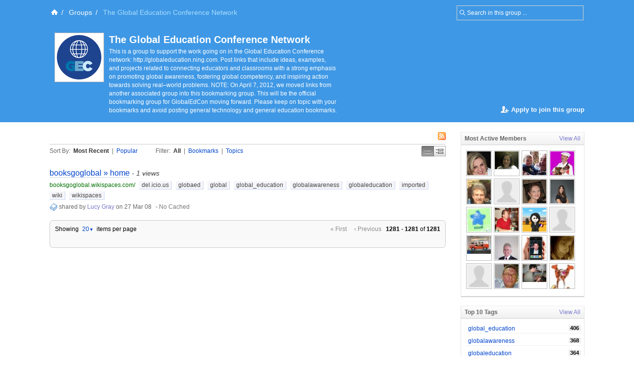

--- FILE ---
content_type: text/html; charset=UTF-8
request_url: https://groups.diigo.com/group/globaleducation?view=recent&dm=simple&page_num=64
body_size: 8289
content:
<!DOCTYPE html PUBLIC "-//W3C//DTD XHTML 1.0 Transitional//EN" "http://www.w3.org/TR/xhtml1/DTD/xhtml1-transitional.dtd">
<html xmlns="http://www.w3.org/1999/xhtml">
  <head>
    <meta http-equiv="Content-Type" content="text/html; charset=utf-8" />
    <meta http-equiv="X-UA-Compatible" content="IE=EmulateIE7" />
    
    <title>Best content in The Global Education Conference Network | Diigo - Groups </title>
    <link rel="search" type="application/opensearchdescription+xml" title="Diigo Search" href="https://www.diigo.com/search/open_search" />
    <link href="/stylesheets/basic.css?1640672663" media="screen" rel="stylesheet" type="text/css" />
<link href="/stylesheets/common.css?1640672663" media="screen" rel="stylesheet" type="text/css" />
<link href="/stylesheets/homepage_layout.css?1640672663" media="screen" rel="stylesheet" type="text/css" />
<link href="/stylesheets/../front-end-utils/front-end-utils.css?1640672614" media="screen" rel="stylesheet" type="text/css" />
<link href="/stylesheets/v7/common.css?1640672663" media="screen" rel="stylesheet" type="text/css" />
    <script src="/javascripts/prototype_c_1.6.js?1640672663" type="text/javascript"></script>
<script src="/javascripts/lib/cross_subdomain_ajax.js?1640672663" type="text/javascript"></script>
<script src="/javascripts/v2/common.js?1640672663" type="text/javascript"></script>
<script src="/javascripts/constants.js?1640672663" type="text/javascript"></script>
<script src="/javascripts/domain_constants.js?1640672614" type="text/javascript"></script>
<script src="/javascripts/lib/effects_c.js?1640672663" type="text/javascript"></script>
<script src="/javascripts/diigo_bookmark.js?1640672663" type="text/javascript"></script>
<script src="/javascripts/../front-end-utils/front-end-utils.js?1640672614" type="text/javascript"></script>
<script src="/javascripts/displayVideo.js?1640672663" type="text/javascript"></script>
<script src="/javascripts/jquery-1.8.0.min.js?1640672663" type="text/javascript"></script>
<script src="/javascripts/lib/jquery-file-upload.all.min.js?1640672663" type="text/javascript"></script>
<script src="/javascripts/temp.tmp.js?1640672663" type="text/javascript"></script>
<script src="/javascripts/diigo_new_jquery.js?1640672663" type="text/javascript"></script>
<script src="/javascripts/jquery.diigo.search.js?1640672663" type="text/javascript"></script>
    <script type="text/javascript">
      jQuery.noConflict();
    </script>
    <style type='text/css'>
    	#header{
    		/*background: url("./bar.png") repeat-x scroll left top;*/
            background: #F9F9F9;
			height:auto;
			padding:10px;
    	}
    </style>
	<script type="text/javascript">
      function focusSearch(el,str){
        el.style.color = '#000';
        if(el.value==str){el.value='';}
      }
      function blurSearch(el,str){
        el.style.color = '#666';
        if(el.value.blank()){el.value=str;}
      }
    </script>
    <style type="text/css">
      #crumbsInner {padding:10px 0 10px 5px;}
    </style>
      <meta name="description" content="This is a group to support the work going on in the Global Education Conference network:&lt;br /&gt;&lt;br /&gt;http://globaleducation.ning.com.  Post links that include ideas, examples, and projects related to connecting educators and classrooms with a strong emphasis on promoting global awareness, fostering global competency, and inspiring action towards solving real–world problems. 

&lt;br /&gt;NOTE: On April 7, 2012, we moved links from another associated group into this bookmarking group. This will be the official bookmarking group for GlobalEdCon moving forward. 

Please keep on topic with your bookmarks and avoid posting general technology and general education bookmarks."/>
  <meta name="keywords" content="groups, social annotation, annotation, social bookmark, sticky note, forum, bookmark manage, bookmark engine, tag, web2.0, social network, online community, collaboration"/>
  
  <link href="/stylesheets/v2/new_list_layout.css?1640672663" media="screen" rel="stylesheet" type="text/css" />
<link href="/stylesheets/v2/side_bar_layout.css?1640672663" media="screen" rel="stylesheet" type="text/css" />
<link href="/stylesheets/group_content_layout.css?1640672663" media="screen" rel="stylesheet" type="text/css" />
<link href="/stylesheets/pending_members.css?1640672663" media="screen" rel="stylesheet" type="text/css" />
<link href="/stylesheets/new_popup.css?1640672663" media="screen" rel="stylesheet" type="text/css" />
  <!--[if IE]><link href="/stylesheets/v2/iepatch.css?1640672663" media="screen" rel="stylesheet" type="text/css" /><![endif]-->
  <script type="text/javascript">
    function click_to_show_more(){
      $("group_info_see_more").remove();
      $("group_info").select('li[class="hide"]').each(function (e) {e.removeClassName("hide")});
    }
  </script>
    <link rel="alternate" type="application/rss+xml" title="The Global Education Conference Network's best content | Diigo - Groups" href="https://groups.diigo.com/group/globaleducation/rss">

    <!--[if IE]>
    <link rel="stylesheet" href="/stylesheets/v2/iepatch.css" type="text/css" media="screen" />
    <![endif]-->
  </head>
  <body>
  		<div id='wrapper'>
    <script type="text/javascript">
      var _gaq = _gaq || [];
      _gaq.push(['_setAccount', 'UA-295754-15']);
      _gaq.push(['_setDomainName', '.diigo.com']);
      _gaq.push(['_trackPageview']);

      (function() {
        var ga = document.createElement('script'); ga.type = 'text/javascript'; ga.async = true;
        ga.src = ('https:' == document.location.protocol ? 'https://ssl' : 'http://www') + '.google-analytics.com/ga.js';
        var s = document.getElementsByTagName('script')[0]; s.parentNode.insertBefore(ga, s);
      })();
    </script>
    <p id="skipNav"><a href="#main">Skip to main content</a></p>
    <div id="crumbs">
  <div id="crumbsInner">
    <form id="topSearchForm2" method="get" action="https://groups.diigo.com/group/globaleducation/search?what=" autocomplete="off">
      <input type="text" value="Search in this group ..." onfocus="focusSearch(this, 'Search in this group ...')" onblur="blurSearch(this, 'Search in this group ...')" name="what" maxlength="255" class="inputTxt2" style="width:230px;color:#666;padding:4px 4px 4px 16px;"/>
    </form>
    <a href='https://www.diigo.com/index' title='Diigo Home'><img src='/images/icon-home-white.png' alt='Home' /></a><span>/</span> <a class='link2' href='https://groups.diigo.com'>Groups</a><span>/</span> <strong>The Global Education Conference Network</strong><style type='text/css'>#main{background:#fff;padding-top:1.5em;}</style>
  </div>
</div>
  <div id="header">
    <div id="headerInner">
      <div class="contentb">
        <a href="https://groups.diigo.com/group/globaleducation" class="groupAvatar"><img src="https://resources.diigo.com/images/avatar/group/globaleducation_96.jpg" alt="The Global Education Conference Network"/></a>
        
        <div class="groupTitle">
          <h1><a href="https://groups.diigo.com/group/globaleducation">The Global Education Conference Network</a></h1>
          <p>This is a group to support the work going on in the Global Education Conference network: http://globaleducation.ning.com.  Post links that include ideas, examples, and projects related to connecting educators and classrooms with a strong emphasis on promoting global awareness, fostering global competency, and inspiring action towards solving real–world problems. NOTE: On April 7, 2012, we moved links from another associated group into this bookmarking group. This will be the official bookmarking group for GlobalEdCon moving forward. Please keep on topic with your bookmarks and avoid posting general technology and general education bookmarks.</p>
        </div>
        <div class="clear"></div>

        <div class="home_action_bar">
      <a href="/user_mana/apply_join_group?group_name=globaleducation" class="inviteBtn" style="width:200px;margin-bottom:20px;" ><span><strong>Apply to join this group</strong></span></a>


</div>

      </div>
    </div>
  </div>


    <div id="main">
      <div id="mainInner">
        <div id="column">
  <div id="leftColumn">
    <div class="orange" id="noticeBar" style="display:none;">
  <b class="b1"></b><b class="b2"></b><b class="b3"></b><b class="b4"></b>
  <div class="contentb" id="noticeBarContent"></div>
  <b class="b4"></b><b class="b3"></b><b class="b2"></b><b class="b1"></b>
</div>

    <div class="contentHeader" id="content_header">
      <div>

          <a href="https://groups.diigo.com/group/globaleducation/rss" class="rssLink" style="margin-right:0;"><img src="/images/rss.gif" alt="Rss Feed"/></a>

        <div class="clear"></div>
        <div id="post_item_area" style="display:none;"></div>
        <div class="clear"></div>
      </div>
      <div class="sortView">
        <span class="sortBy">
          <span>Sort By:</span>
          <a href="https://groups.diigo.com/group/globaleducation?view=recent" class="current">Most Recent</a>
          | <a href="https://groups.diigo.com/group/globaleducation?view=popular"  title="The most popular items in this group.">Popular</a>
        </span>
        <span class="filter">
          <span>Filter:</span>
          <a href="https://groups.diigo.com/group/globaleducation?view=recent" class="current">All</a>
          | <a href="https://groups.diigo.com/group/globaleducation?type=bookmark&view=recent" >Bookmarks</a>
          | <a href="https://groups.diigo.com/group/globaleducation?type=topic&view=recent" >Topics</a>
		  <!--| <a href="https://groups.diigo.com/group/globaleducation?type=image&view=recent" >Images</a>-->
          <!--| <a href="https://groups.diigo.com/group/globaleducation?type=pdf&view=recent" >Pdfs</a>-->
        </span>
        <span class="displayMode">
          <a id="dmSimple" href="https://groups.diigo.com/group/globaleducation?dm=simple&view=recent&page_num=64" title="Compact Display" class="current" onclick="changeDisplayMode('simple');">Simple</a>
          <a id="dmMiddle" href="https://groups.diigo.com/group/globaleducation?dm=middle&view=recent&page_num=64" title="Best for Browsing"  onclick="changeDisplayMode('middle');">Middle</a>
        </span>
      </div>
    </div>

            <div class="item simple" id="item_0">
      
              <div class="entry">
  
  <h3><a href="http://booksgoglobal.wikispaces.com/"  title="booksgoglobal » home" onclick="addVisitRecord('251383');return true;" id="title_link_0">booksgoglobal » home</a> <span class="itemVisitCount">- 1 views</span></h3>
  <div class="details">
    <div class="info">
      <div class="originalInfo">
        <span class="originalURL"><a href="http://booksgoglobal.wikispaces.com/">booksgoglobal.wikispaces.com/</a></span>
        <span class="tags" id="tags_0">
            <a href="https://groups.diigo.com/group/globaleducation/content/tag/del.icio.us">del.icio.us</a> <a href="https://groups.diigo.com/group/globaleducation/content/tag/globaed">globaed</a> <a href="https://groups.diigo.com/group/globaleducation/content/tag/global">global</a> <a href="https://groups.diigo.com/group/globaleducation/content/tag/global_education">global_education</a> <a href="https://groups.diigo.com/group/globaleducation/content/tag/globalawareness">globalawareness</a> <a href="https://groups.diigo.com/group/globaleducation/content/tag/globaleducation">globaleducation</a> <a href="https://groups.diigo.com/group/globaleducation/content/tag/imported">imported</a> <a href="https://groups.diigo.com/group/globaleducation/content/tag/wiki">wiki</a> <a href="https://groups.diigo.com/group/globaleducation/content/tag/wikispaces">wikispaces</a>
        </span>
      </div>
      <a href="https://groups.diigo.com/group/globaleducation?type=bookmark&view=recent" title="Bookmark. Click to see all."><img src="/images/link.gif" style="vertical-align:middle;"></a>
      <span class="userInfo">shared by <a href="https://groups.diigo.com/group/globaleducation/content/user/elemenous" title="View Lucy Gray's content in group">Lucy Gray</a> on 27 Mar 08</span>
      <span class="action">
          -   <a href="https://www.diigo.com/cached?url=http%3A%2F%2Fbooksgoglobal.wikispaces.com%2F&amp;gname=globaleducation" title="submitted to archiving" />No Cached</a>

      </span>
      <div class="likeDetails" id="like_details_0" style="display:none"></div>
      
    </div>
    <div id="details_0" class="cInner hide">
      <div class="comments">
        <ul id="comment_0">
          

        </ul>
        <div class="addComment" id="add_comment_0" style="display:none;">
          <a class="commentUserAvtar" href="https://www.diigo.com/profile/"><img src="https://resources.diigo.com/images/avatar/user/_48.jpg" alt="" /></a>
          <form method="post" action="/site/add_page_comment" onsubmit="postBComment({'index':'0'});return false;" id="CForm_0">
            <input type="hidden" name="item_id" value="251383"/>
            <div class="commentInfo">
              <textarea id="comment_content_0" name="comment_content" class="inputTxt2" onkeypress="resiseTextArea(this,event,'0');"></textarea>
              <div id="c_l_0" class="commentLoading" style="display: none;">...</div>
              <div id="c_btn_0" class="commentBtn">
                <input type="submit" value="Post"/>
                <a href="javascript:void(0);" onclick="clearCommentForm('0');">Cancel</a>
              </div>
            </div>
            <div style="position: absolute; visibility: hidden;" id="comment_div_0"></div>
          </form>
        </div>
      </div>
    </div>
  </div>
</div>
<div class="clear"></div>
    </div>



      <b class="b1"></b><b class="b2"></b><b class="b3"></b><b class="b4"></b>
      <div class="contentb">
        <div class="bListBottomOpts">
          <span class="pagination">
    <a href="https://groups.diigo.com/group/globaleducation?view=recent">&laquo; First</a>
    <a href="https://groups.diigo.com/group/globaleducation?view=recent&page_num=63">&lsaquo; Previous</a>
    <span><span class="bold">1281</span> - <span class="bold">1281</span> of <span class="bold">1281</span></span>
    
    
</span><!--pagination-->
          <div class="contextMenu bListCountOptions" style="display:inline">Showing <a href="javascript:void(0);">20<b>&#9660;</b></a> items per page
  <ul class="subMenu bListCountUL" style="display:none;">
    <li><a class="currentCount" href="javascript:void(0);" onclick="changeListCount('20')">20</a></li>
    <li><a  href="javascript:void(0);" onclick="changeListCount('50')">50</a></li>
    <li><a  href="javascript:void(0);" onclick="changeListCount('100')">100</a></li>
  </ul>
</div>
        </div>
      </div>
      <b class="b4"></b><b class="b3"></b><b class="b2"></b><b class="b1"></b>
  </div><!--leftColumn-->
  <div id="rightColumn">
    <div id="innerRightColumn">
      <div class="home_action_bar">
      <a href="/user_mana/apply_join_group?group_name=globaleducation" class="inviteBtn" style="width:200px;margin-bottom:20px;" ><span><strong>Apply to join this group</strong></span></a>


</div>

        <div class="sideBox" id="groupMemberList">

      <h3 class="bTitle"><a href="https://groups.diigo.com/group/globaleducation/settings#member" class="sideBarEdit">View All</a>Most Active Members</h3><!--title-->
      <div class="content">
        <div class="contentInner memberList">
          <a class="avatar48 avatarPopup" href="https://www.diigo.com/profile/elemenous" title="View Lucy Gray's content in group"><img src="https://resources.diigo.com/images/avatar/user/elemenous_48.jpg" alt="Lucy Gray"/></a><a class="avatar48 avatarPopup" href="https://www.diigo.com/profile/lnitsche" title="View Linda Nitsche's content in group"><img src="https://resources.diigo.com/images/avatar/user/lnitsche_48.jpg" alt="Linda Nitsche"/></a><a class="avatar48 avatarPopup" href="https://www.diigo.com/profile/hliebling" title="View Henry Liebling's content in group"><img src="https://resources.diigo.com/images/avatar/user/hliebling_48.jpg" alt="Henry Liebling"/></a><a class="avatar48 avatarPopup" href="https://www.diigo.com/profile/teromakotero" title="View Tero Toivanen's content in group"><img src="https://resources.diigo.com/images/avatar/user/teromakotero_48.jpg" alt="Tero Toivanen"/></a><a class="avatar48 avatarPopup" href="https://www.diigo.com/profile/jeff-milw" title="View Jeff Johnson's content in group"><img src="https://resources.diigo.com/images/avatar/user/jeff-milw_48.jpg" alt="Jeff Johnson"/></a><a class="avatar48 avatarPopup" href="https://www.diigo.com/profile/dwoodard" title="View Diane Woodard's content in group"><img src="https://resources.diigo.com/images/avatar/user/dwoodard_48.jpg" alt="Diane Woodard"/></a><a class="avatar48 avatarPopup" href="https://www.diigo.com/profile/amichetti" title="View Adrienne Michetti's content in group"><img src="https://resources.diigo.com/images/avatar/user/amichetti_48.jpg" alt="Adrienne Michetti"/></a><a class="avatar48 avatarPopup" href="https://www.diigo.com/profile/hezadowd" title="View Heather Dowd's content in group"><img src="https://resources.diigo.com/images/avatar/user/hezadowd_48.jpg" alt="Heather Dowd"/></a><a class="avatar48 avatarPopup" href="https://www.diigo.com/profile/reuvenwe" title="View Reuven Werber's content in group"><img src="https://resources.diigo.com/images/avatar/user/reuvenwe_48.jpg" alt="Reuven Werber"/></a><a class="avatar48 avatarPopup" href="https://www.diigo.com/profile/hjuyleman" title="View Huub Uyleman's content in group"><img src="https://resources.diigo.com/images/avatar/user/hjuyleman_48.jpg" alt="Huub Uyleman"/></a><a class="avatar48 avatarPopup" href="https://www.diigo.com/profile/isabellejones" title="View Isabelle Jones's content in group"><img src="https://resources.diigo.com/images/avatar/user/isabellejones_48.jpg" alt="Isabelle Jones"/></a><a class="avatar48 avatarPopup" href="https://www.diigo.com/profile/mcmahon_k" title="View katie mcmahon's content in group"><img src="https://resources.diigo.com/images/avatar/user/mcmahon_k_48.jpg" alt="katie mcmahon"/></a><a class="avatar48 avatarPopup" href="https://www.diigo.com/profile/lindseybp" title="View Barbara Lindsey's content in group"><img src="https://resources.diigo.com/images/avatar/user/lindseybp_48.jpg" alt="Barbara Lindsey"/></a><a class="avatar48 avatarPopup" href="https://www.diigo.com/profile/midmarketplace" title="View Mike Nall's content in group"><img src="https://resources.diigo.com/images/avatar/user/midmarketplace_48.jpg" alt="Mike Nall"/></a><a class="avatar48 avatarPopup" href="https://www.diigo.com/profile/ransomtech" title="View Steve Ransom's content in group"><img src="https://resources.diigo.com/images/avatar/user/ransomtech_48.jpg" alt="Steve Ransom"/></a><a class="avatar48 avatarPopup" href="https://www.diigo.com/profile/bgilgoff" title="View Betty Gilgoff's content in group"><img src="https://resources.diigo.com/images/avatar/user/bgilgoff_48.jpg" alt="Betty Gilgoff"/></a><a class="avatar48 avatarPopup" href="https://www.diigo.com/profile/escullinan" title="View Beth Cullinan's content in group"><img src="https://resources.diigo.com/images/avatar/user/escullinan_48.jpg" alt="Beth Cullinan"/></a><a class="avatar48 avatarPopup" href="https://www.diigo.com/profile/jmejiat67" title="View Javier Mejia Torrenegra's content in group"><img src="https://resources.diigo.com/images/avatar/user/jmejiat67_48.jpg" alt="Javier Mejia Torrenegra"/></a><a class="avatar48 avatarPopup" href="https://www.diigo.com/profile/fletcher3836" title="View Shaun Fletcher's content in group"><img src="https://resources.diigo.com/images/avatar/user/fletcher3836_48.jpg" alt="Shaun Fletcher"/></a><a class="avatar48 avatarPopup" href="https://www.diigo.com/profile/taichou" title="View Juan Dela Cruz's content in group"><img src="https://resources.diigo.com/images/avatar/user/taichou_48.jpg" alt="Juan Dela Cruz"/></a>
          <div class="clear"></div>
        </div><!--contentInner-->
      </div><!--content-->
  </div><!--sideBox-->


        <div class="sideBox" id="user_tags_list">
    <h3 class="bTitle"><a href="https://groups.diigo.com/group/globaleducation/settings#tag_cloud" class="sideBarEdit">View All</a>Top 10 Tags</h3><!--title-->
    <div class="content">
      <div id="group_tag_list" class="contentInner">
        <ul id="top_tags" class="tagList">
            <li id="group_tag_0" ><span class="count">406</span><a href="https://groups.diigo.com/group/globaleducation/content/tag/global_education">global_education</a></li>
            <li id="group_tag_1" ><span class="count">368</span><a href="https://groups.diigo.com/group/globaleducation/content/tag/globalawareness">globalawareness</a></li>
            <li id="group_tag_2" ><span class="count">364</span><a href="https://groups.diigo.com/group/globaleducation/content/tag/globaleducation">globaleducation</a></li>
            <li id="group_tag_3" ><span class="count">256</span><a href="https://groups.diigo.com/group/globaleducation/content/tag/globaled">globaled</a></li>
            <li id="group_tag_4" ><span class="count">192</span><a href="https://groups.diigo.com/group/globaleducation/content/tag/del.icio.us">del.icio.us</a></li>
            <li id="group_tag_5" ><span class="count">192</span><a href="https://groups.diigo.com/group/globaleducation/content/tag/imported">imported</a></li>
            <li id="group_tag_6" ><span class="count">158</span><a href="https://groups.diigo.com/group/globaleducation/content/tag/global">global</a></li>
            <li id="group_tag_7" ><span class="count">100</span><a href="https://groups.diigo.com/group/globaleducation/content/tag/education">education</a></li>
            <li id="group_tag_8" ><span class="count">65</span><a href="https://groups.diigo.com/group/globaleducation/content/tag/GlobalCitizen">GlobalCitizen</a></li>
            <li id="group_tag_9" ><span class="count">62</span><a href="https://groups.diigo.com/group/globaleducation/content/tag/collaboration">collaboration</a></li>
            <li id="group_tag_10" class="hide"><span class="count">39</span><a href="https://groups.diigo.com/group/globaleducation/content/tag/project">project</a></li>
            <li id="group_tag_11" class="hide"><span class="count">36</span><a href="https://groups.diigo.com/group/globaleducation/content/tag/Geography">Geography</a></li>
            <li id="group_tag_12" class="hide"><span class="count">32</span><a href="https://groups.diigo.com/group/globaleducation/content/tag/learning">learning</a></li>
            <li id="group_tag_13" class="hide"><span class="count">30</span><a href="https://groups.diigo.com/group/globaleducation/content/tag/projects">projects</a></li>
            <li id="group_tag_14" class="hide"><span class="count">29</span><a href="https://groups.diigo.com/group/globaleducation/content/tag/blog">blog</a></li>
            <li id="group_tag_15" class="hide"><span class="count">28</span><a href="https://groups.diigo.com/group/globaleducation/content/tag/%22global+education%22">global education</a></li>
            <li id="group_tag_16" class="hide"><span class="count">27</span><a href="https://groups.diigo.com/group/globaleducation/content/tag/global_awareness">global_awareness</a></li>
            <li id="group_tag_17" class="hide"><span class="count">26</span><a href="https://groups.diigo.com/group/globaleducation/content/tag/sustainability">sustainability</a></li>
            <li id="group_tag_18" class="hide"><span class="count">24</span><a href="https://groups.diigo.com/group/globaleducation/content/tag/resources">resources</a></li>
            <li id="group_tag_19" class="hide"><span class="count">24</span><a href="https://groups.diigo.com/group/globaleducation/content/tag/world">world</a></li>
        </ul>
      </div><!--contentInner-->
    </div><!--content-->
  </div><!--sideBox-->

    </div>
  </div><!--rightColumn-->
</div><!--column-->


      </div>
    </div><!--main-->
    <link href="/stylesheets/../piku/piku.css?1640672614" media="screen" rel="stylesheet" type="text/css" />
    <script src="/javascripts/../piku/piku.js?1640672614" type="text/javascript"></script>
<script src="/javascripts/cross_domain_follow_button.js?1640672663" type="text/javascript"></script>
    <div style="clear:both"></div>

<div id="footer" >
  

  <div id="bottomOptions"><div class="bottomOptionsInner">
    <a class="moveToTop" id="moveToTop" href="javascript:void(0);" onclick="Effect.ScrollTo('header', { duration:'0.5'}); return false;"></a>
  </div></div>
 
  <div id="bottomNav">
    <ul id="bottomNavInner">
      <ul id="bottomNavInner">
        <li>&copy;2026 Diigo, Inc.</li>
        <li><a href="https://www.diigo.com/about">About</a></li>
        <li><a href="https://www.diigo.com/premium">Pricing & Plans</a></li>
        <li><a href="https://www.diigo.com/terms">Terms of Service</a></li>
        <li><a href="https://www.diigo.com/privacy">Privacy Policy</a></li>
        <!--<li><a href="https://www.diigo.com/press">Press</a></li>-->
        <li><a href="http://blog.diigo.com/">Blog</a></li>
        <li><a target="_blank" href="http://www.twitter.com/diigo" title="Follow us on Twitter">Twitter</a></li>
        <li><a href="https://www.diigo.com/common/contact">Contact Us</a></li>
      </ul>
    </ul>
  </div><!--bottomNav-->
</div><!--footer-->
<script type="text/javascript">
  function initDiigo() {
    for(var i=0; i<window.onloadListeners.length;i++) {
      var func = window.onloadListeners[i];
      func.call();
    }
  }
  window.onloadListeners = [];
  window.addOnLoadListener = function(listener) {
    window.onloadListeners[window.onloadListeners.length] = listener;
  }

  function initAnnObserve(){
    $("main").select('li[class="annItem"]', 'li[class="annItem hide"]', 'li[class="annItem "]').each(function(ann){
      ann.observe('mouseover',hoverAnnItem.bindAsEventListener(this,ann.id));
      ann.observe('mouseout', outAnnItem.bindAsEventListener(this, ann.id));
    })
  }
  window.addOnLoadListener(initAnnObserve);
  var _GLOBAL_VAR = {};
  _GLOBAL_VAR['my_name'] = "";
  _GLOBAL_VAR["bACCID"] = "bookmarkShareToACC";
  var DIIGO_DOMAIN = D_DOMAIN.sub('.',"",1);
  document.observe("dom:loaded", initDiigo);
  //function initTopNav() {
  //	new ContextMenu("headerInner",{eventType:"mouseover",togglerClass:"flyMenu"});
  //}
  //window.addOnLoadListener(initTopNav);
</script>
  <script src="/javascripts/group_content.js?1640672663" type="text/javascript"></script>
<script src="/javascripts/lib/parse_tags.js?1640672663" type="text/javascript"></script>
  <script type="text/javascript">
    _GLOBAL_VAR['group_name'] = 'globaleducation';
    _GLOBAL_VAR['group_id'] = '6657';
    _GLOBAL_VAR['current_user'] = { user_id : '0', name : ''};
    _GLOBAL_VAR['my_name'] = '';
    _GLOBAL_VAR["my_lists"];
    _GLOBAL_VAR["my_groups"];
    CrossSubDomainAjax.baseDomain = DIIGO_DOMAIN;
    _GLOBAL_VAR['dm'] = 'simple';


    _GLOBAL_VAR["s3_config"] =  {
        'key': '',
        'Content-Type': '',
        'acl': 'private',
        'success_action_status': '201',
        'policy': '[base64]',
        'X-amz-algorithm': 'AWS4-HMAC-SHA256',
        'X-amz-credential': '0R7FMW7AXRVCYMAPTPR2/20260124/us-east-1/s3/aws4_request',
        'X-amz-date': '20260124T232614Z',
        'X-amz-expires': 86400,
        'X-amz-signature': '36f3301393953ef3bf1fe062dfb6c20c86333e00347478056bc2a9ed114e6c32'
    };

    _GLOBAL_VAR["s3_pdf_config"] =  {
        'key': '',
        'Content-Type': '',
        'acl': 'private',
        'success_action_status': '201',
        'policy': '[base64]',
        'X-amz-algorithm': 'AWS4-HMAC-SHA256',
        'X-amz-credential': '0R7FMW7AXRVCYMAPTPR2/20260124/us-east-1/s3/aws4_request',
        'X-amz-date': '20260124T232614Z',
        'X-amz-expires': 86400,
        'X-amz-signature': 'b18d73947d52e48f3295a17aca298cca6cc839a9b75f6d6fb66c4740152979c3'
    };
	_GLOBAL_VAR["bucket"] = 'diigogroup';
	_GLOBAL_VAR["s3_server_url"] = 'https://diigogroup.s3.amazonaws.com';
    var _items = [];
      var b = {'item_id':251383, 'obj_type':1, 'obj_id':4105722, 'index':0, 'checked':false,
    'group_id':6657, 'g_name':'globaleducation', 'link_id':4105722, 'g_l_id':'6657-4105722', 'url':'http://booksgoglobal.wikispaces.com/', 'title':'booksgoglobal » home', 'desc':'', 'tags':'del.icio.us,globaed,global,global_education,globalawareness,globaleducation,imported,wiki,wikispaces',
    'first_user_id':76663, 'first_user_name':'elemenous', 'first_user_real_name':'Lucy Gray', 'last_user_id':76663, 'last_user_name':'elemenous', 'last_user_real_name':'Lucy Gray',
    'user_count':1, 'p_c_count':0, 'ann_count':0, 'i_c_count':0, 'page_comments':[],'annotations':[]}
    _items.push(b);

  
    var _group_tags =  'globaleducation,global_education,globaled,PBL,CBL,projects,collaboration,world_languages,global_citizens,global_awareness,global_competency,teachers,students,GlobalEdCon,globaled16'.blank() ? [] : 'globaleducation,global_education,globaled,PBL,CBL,projects,collaboration,world_languages,global_citizens,global_awareness,global_competency,teachers,students,GlobalEdCon,globaled16'.split(",") ;
    var _tag_dict_mode = '2';


    function confirmQuit(post_url){
      if(!confirm(GROUP_WORD_1)){
        return false;
      }else{
        document.location = post_url;
      }
    }

    function redirectTo(url){
      document.location = url;
    }

    window.addOnLoadListener(markUserStatus);
    window.addOnLoadListener(iniPostItemForm);
    window.addOnLoadListener(function(){new ContextMenu("leftColumn",{eventType:"click",backgroundColor:'#E0EDFE',color:'#000'})});



    window.addOnLoadListener(function(){new AvatarPopup()});
  </script>

  <script src="/javascripts/v2/new_list_common.js?1640672663" type="text/javascript"></script>
<script src="/javascripts/v2/float_menu.js?1640672663" type="text/javascript"></script>
<script src="/javascripts/v2/new_list_my.js?1640672663" type="text/javascript"></script>
<script src="/javascripts/group_content.js?1640672663" type="text/javascript"></script>
  <script type="text/javascript">
    window.addOnLoadListener(function(){new ContextMenu("shortcut",{eventType:"mouseover",backgroundColor:'#E0EDFE',color:'#000'})});
  </script>


	</div>
  </body>
</html>
